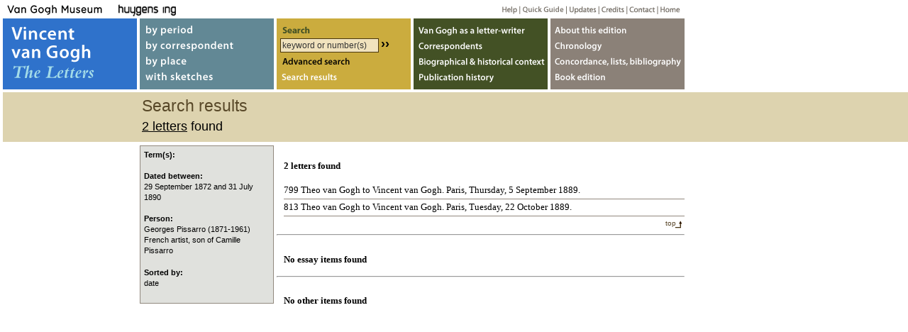

--- FILE ---
content_type: text/html
request_url: https://vangoghletters.org/vg/search/advanced?originaltext=original&translation=translation&annotations=notes&essays=essays&other=other&from=1&to=1&date_from=1872-09-29&date_until=1890-07-31&order=date&person_code=180
body_size: 2057
content:
        <!DOCTYPE html PUBLIC "-//W3C//DTD XHTML 1.0 Transitional//EN" "http://www.w3.org/TR/xhtml1/DTD/xhtml1-transitional.dtd">
<html xmlns="http://www.w3.org/1999/xhtml" xml:lang="en" lang="en">
  <head>
    <meta http-equiv="content-Type" content="text/html; charset=utf-8" />
    <link type="text/css" rel="stylesheet" href="/vg/css/decovivago.css"/>
    <link type="text/css" rel="stylesheet" href="/vg/calendar/calendar-win2k-1.css"/>
    <script type="text/javascript" src="/vg/calendar/calendar-min.js"></script>
    <script type="text/javascript" src="/vg/js/prototype.js" language="JavaScript"></script>
    <script type="text/javascript" src="/vg/js/scriptaculous.js" language="JavaScript"></script>
    <script type="text/javascript" src="/vg/js/decovivago.js" language="JavaScript"></script>
    <!-- generated by decovivago.rb -->
    <!-- created: Fri Jan 23 12:55:56 +0000 2026 -->
    <title>search results - Vincent van Gogh Letters</title>
  </head>
  <body class="searchresult-page"><!-- Google Tag Manager code removed -->


        <script type="text/javascript">document.observe('dom:loaded',function(){$('search-results').childElements()[0].addClassName('active');})</script>
        <script type="text/javascript">
        <!--
        new Cookie('query_url').create('/vg/search/advanced?originaltext=original&translation=translation&annotations=notes&essays=essays&other=other&from=1&to=1&date_from=1872-09-29&date_until=1890-07-31&order=date&person_code=180');
        //-->
        </script>
        <div id="header">
          <h1>Search results</h1>
          <h2><a href="#let-hits">2 letters</a> found</h2>
        </div>
        <div id="searchresult" class="nosearchhi">
          <span id='let-hits'><h3>2 letters found</h3><ol><li onmouseover="ZZLN_toggleLayer('let799')" onmouseout="ZZLN_toggleLayer('let799')"><a id="linklet799" href="/vg/letters/let799/letter.html" class="opennoot">799 Theo van Gogh to Vincent van Gogh. Paris, Thursday, 5 September 1889.</a><div id="let799" class="kwic" style="visibility:hidden"><dl></dd><dt>in <a href="/vg/letters/let799/letter.html#n-7">note 7</a>:</dt><dd><div class="highlightline"><span class="highlight">Georges Pissarro</span>, Camille’s son, received lessons from Charles Robert Ashbee – a pupil of William...</div></dl></div></li><li onmouseover="ZZLN_toggleLayer('let813')" onmouseout="ZZLN_toggleLayer('let813')"><a id="linklet813" href="/vg/letters/let813/letter.html" class="opennoot">813 Theo van Gogh to Vincent van Gogh. Paris, Tuesday, 22 October 1889.</a><div id="let813" class="kwic" style="visibility:hidden"><dl></dd><dt>in <a href="/vg/letters/let813/letter.html#n-13">note 13</a>:</dt><dd><div class="highlightline">...be inferred from a letter he wrote to his son <span class="highlight">Georges</span> on 9 October 1889. See Correspondance Pissarro...</div></dl></div></li></ol><div class="top"><a href="#top">top</a></div></span><hr/><span id='essay-hits'><h3>No essay items  found</h3></span><hr/><span id='other-hits'><h3>No other items  found</h3></span>
        </div>
        <div class="searchterms">
          <div class="kopje">Term(s):</div>
          <div class="term"></div>
          <div class="kopje">Dated between:</div><div class="term">29 September 1872 and 31 July 1890</div><div class="kopje">Person:</div><div class="term">Georges Pissarro (1871-1961) French artist, son of Camille Pissarro</div><div class="kopje">Sorted by:</div><div class="term">date</div>
        </div>
          <div id="mainnav">
    <h1><a href="/vg/letters.html">Vincent van Gogh, The Letters</a></h1>
    <ul id="searchby">
      <li id="by-period"><a href="/vg/by_period.html">by period</a></li>
      <li id="by-correspondent"><a href="/vg/by_correspondent.html">by correspondent</a></li>
      <li id="by-place"><a href="/vg/by_place.html">by place</a></li>
      <li id="with-sketches"><a href="/vg/with_sketches.html">with sketches</a></li>
    </ul>
    <div id="searchform">
      <h2>Search</h2>
      <form id="simple_search" action="/vg/search/simple" onsubmit="return simplesearch()">
        <input class="keyword" id="keyword" name="term" type="text" tabindex="1" value="keyword or number(s)" onclick="javascript:$('keyword').focus();$('keyword').select();"/>
        <input class="button" type="button" value="››" onclick="$('simple_search').submit();"/>
      </form>
      <ul id="search-more">
        <li id="advanced-search"><a href="/vg/advanced_search.html">Advanced search</a></li>
        <li id="search-results"><a href="javascript:showSearchResults();">Search results</a></li>
      </ul>
    </div>
    <ul id="essays">
      <li id="letterwriter"><a href="/vg/letter_writer_1.html">Van Gogh as letter-writer</a></li>
      <li id="correspondents"><a href="/vg/correspondents_1.html">Correspondents</a></li>
      <li id="context"><a href="/vg/context_1.html">Biographical &amp; historical context</a></li>
      <li id="publications"><a href="/vg/publications_1.html">Publication history</a></li>
    </ul>
    <ul id="meta-info">
      <li id="web"><a href="/vg/about_1.html">About webedition</a></li>
      <li id="chronology"><a href="/vg/chronology.html">Chronology</a></li>
      <li id="lists"><a href="/vg/overview.html">Concordance, lists, bibliography</a></li>
      <li id="book"><a href="/vg/bookedition.html">Book edition</a></li>
    </ul>
  </div>
  <div id="secnav">
    <ul>
      <li id="vangogh"><a href="https://www.vangoghmuseum.nl" name="top">Van Gogh Museum</a></li>
      <li id="huygens"><a href="https://www.huygens.knaw.nl">Huygens ING</a></li>
      <li id="helpgeneral"><a href="/vg/help.html">Help</a></li>
      <li id="quickhelp"><a href="/vg/quickguide.html">Quick guide</a></li>
      <li id="updates"><a href="/vg/updates.html">Updates</a></li>
      <li id="credits"><a href="/vg/credits.html">Credits</a></li>
      <li id="contact"><a href="/vg/contact.html">Contact</a></li>
      <li id="home"><a href="/vg/">Home</a></li>
    </ul>
  </div>
  <div id="footer">
    <ul>
      <li id="copyright"><a href="/vg/copyright.html">Copyright</a></li>
      <li id="disclaimer"><a href="/vg/disclaimer.html">Disclaimer</a></li>
      <li id="booklink"><a href="/vg/bookedition.html">Book edition</a></li>
    </ul>
  </div>
  </body>
</html>

